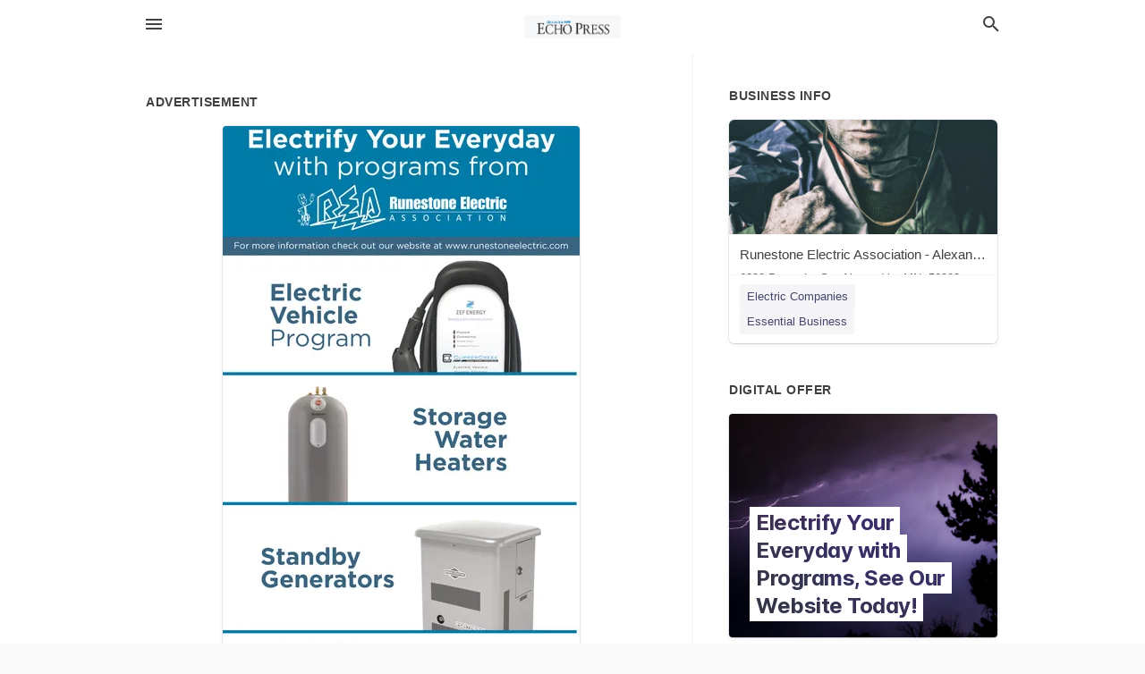

--- FILE ---
content_type: text/html; charset=utf-8
request_url: https://local.echopress.com/alexandria-us-mn/runestone-electric-association-alexandria-320-762-1121/2022-03-29-12180859-electrify-your-everyday-with-programs-from-runestone-electric-association-for-more-information-check-out-our-website-at-www-dot-runestoneelectric-dot-com-electric-vehicle-program-efenergy-storage-water-heaters-standby-generators-air-sou
body_size: 7333
content:
<!DOCTYPE html>
<html lang="en" data-acm-directory="false">
  <head>
    <meta charset="utf-8">
    <meta name="viewport" content="initial-scale=1, width=device-width" />
    <!-- PWA Meta Tags -->
    <meta name="apple-mobile-web-app-capable" content="yes">
    <meta name="apple-mobile-web-app-status-bar-style" content="black-translucent">
    <meta name="apple-mobile-web-app-title" content="TUESDAY, MARCH 29, 2022 Ad - Runestone Electric Association - Alexandria - Echo Press">
    <link rel="apple-touch-icon" href="/directory-favicon.ico" />
    <!-- Primary Meta Tags -->
    <title>TUESDAY, MARCH 29, 2022 Ad - Runestone Electric Association - Alexandria - Echo Press</title>
    <meta name="title" content="TUESDAY, MARCH 29, 2022 Ad - Runestone Electric Association - Alexandria - Echo Press">
    <meta name="description" content="Electric Companies in 6839 Power Ln SW, Alexandria, MN 56308">
    <link rel="shortcut icon" href="/directory-favicon.ico" />
    <meta itemprop="image" content="https://via.placeholder.com/800x800">

    <!-- Open Graph / Facebook -->
    <meta property="og:url" content="https://local.echopress.com/alexandria-us-mn/runestone-electric-association-alexandria-320-762-1121/[base64]">
    <meta property="og:type" content="website">
    <meta property="og:title" content="TUESDAY, MARCH 29, 2022 Ad - Runestone Electric Association - Alexandria - Echo Press">
    <meta property="og:description" content="Electric Companies in 6839 Power Ln SW, Alexandria, MN 56308">
    <meta property="og:image" content="https://via.placeholder.com/800x800">

    <!-- Twitter -->
    <meta property="twitter:url" content="https://local.echopress.com/alexandria-us-mn/runestone-electric-association-alexandria-320-762-1121/[base64]">
    <meta property="twitter:title" content="TUESDAY, MARCH 29, 2022 Ad - Runestone Electric Association - Alexandria - Echo Press">
    <meta property="twitter:description" content="Electric Companies in 6839 Power Ln SW, Alexandria, MN 56308">
    <meta property="twitter:image" content="https://via.placeholder.com/800x800">
    <meta property="twitter:card" content="summary_large_image">


    <!-- Google Search Console -->
      <meta name="google-site-verification" content="RYR42kP5Ai5zFuaN-EAXfk7VY63jbyvTWZGFpOsl8lA" />


    <!-- Other Assets -->
      <link rel="stylesheet" href="https://unpkg.com/leaflet@1.6.0/dist/leaflet.css" integrity="sha512-xwE/Az9zrjBIphAcBb3F6JVqxf46+CDLwfLMHloNu6KEQCAWi6HcDUbeOfBIptF7tcCzusKFjFw2yuvEpDL9wQ==" crossorigin=""/>


    <!-- Google Analytics -->

    <link rel="stylesheet" media="screen" href="/assets/directory/index-625ebbc43c213a1a95e97871809bb1c7c764b7e3acf9db3a90d549597404474f.css" />
      <meta name="google-site-verification" content="cX9KGr2jo_6_d3Nu7dGFUvPlff5KMhWP4lOO3XNHIwQ" />


    <script>
//<![CDATA[

      const MESEARCH_KEY = "";

//]]>
</script>
      <script src="/assets/directory/resources/jquery.min-a4ef3f56a89b3569946388ef171b1858effcfc18c06695b3b9cab47996be4986.js"></script>
      <link rel="stylesheet" media="screen" href="/assets/directory/materialdesignicons.min-aafad1dc342d5f4be026ca0942dc89d427725af25326ef4881f30e8d40bffe7e.css" />
  </head>

  <body class="preload" data-theme="">


    <style>
      :root {
        --color-link-alt: #6772E5 !important;
      }
    </style>

    <div class="blocker-banner" id="blocker-banner" style="display: none;">
      <div class="blocker-banner-interior">
        <span class="icon mdi mdi-alert"></span>
        <div class="blocker-banner-title">We notice you're using an ad blocker.</div>
        <div class="blocker-banner-text">Since the purpose of this site is to display digital ads, please disable your ad blocker to prevent content from breaking.</div>
        <span class="close mdi mdi-close"></span>
      </div>
    </div>

    <div class="wrapper">
      <div class="header ">
  <div class="header-main">
    <div class="container ">
      <style>
  body {
    font-family: "Arial", sans-serif;
  }
</style>
<a class="logo" href=/ aria-label="Business logo clickable to go to the home page">
    <img src="https://assets.secure.ownlocal.com/img/logos/1819/original_logos.png?1637185066" alt="Echo Press">
</a>
<a class="mdi main-nav-item mdi-menu menu-container" aria-label="hamburger menu" aria-expanded="false" href="."></a>
<a class="mdi main-nav-item search-icon" style="right: 20px;left: auto;" href="." title="Search business collapsed">
  <svg class="magnify-icon" xmlns="http://www.w3.org/2000/svg" width="1em" height="1em" viewBox="0 0 24 24">
    <path fill="#404040" d="M9.5 3A6.5 6.5 0 0 1 16 9.5c0 1.61-.59 3.09-1.56 4.23l.27.27h.79l5 5l-1.5 1.5l-5-5v-.79l-.27-.27A6.52 6.52 0 0 1 9.5 16A6.5 6.5 0 0 1 3 9.5A6.5 6.5 0 0 1 9.5 3m0 2C7 5 5 7 5 9.5S7 14 9.5 14S14 12 14 9.5S12 5 9.5 5" />
  </svg>
  <svg class="ex-icon" xmlns="http://www.w3.org/2000/svg" width="1em" height="1em" viewBox="0 0 24 24">
    <path fill="#404040" d="M6.4 19L5 17.6l5.6-5.6L5 6.4L6.4 5l5.6 5.6L17.6 5L19 6.4L13.4 12l5.6 5.6l-1.4 1.4l-5.6-5.6z" />
  </svg>
</a>
<ul class="nav">
  <li><a href="/" aria-label="directory home"><span class="mdi mdi-home"></span><span>Directory Home</span></a></li>
  <li><a href="/shop-local" aria-label="shop local"><span class="mdi mdi-storefront"></span><span>Shop Local</span></a></li>
  <li>
    <li><a href="/offers" aria-label="offers"><span class="mdi mdi-picture-in-picture-top-right"></span><span>Offers</span></a></li>
    <li><a href="/ads" aria-label="printed ads"><span class="mdi mdi-newspaper"></span><span>Print Ads</span></a></li>
  <li><a href="/categories" aria-label="categories"><span class="mdi mdi-layers-outline"></span><span>Categories</span></a></li>
  <li>
    <a href="http://www.echopress.com/"  aria-label="newspaper name">
      <span class="mdi mdi-home-outline"></span><span>Echo Press</span>
    </a>
  </li>
</ul>
<div class="header-search">
  <svg xmlns="http://www.w3.org/2000/svg" width="20px" height="20px" viewBox="0 2 25 25">
    <path fill="#404040" d="M9.5 3A6.5 6.5 0 0 1 16 9.5c0 1.61-.59 3.09-1.56 4.23l.27.27h.79l5 5l-1.5 1.5l-5-5v-.79l-.27-.27A6.52 6.52 0 0 1 9.5 16A6.5 6.5 0 0 1 3 9.5A6.5 6.5 0 0 1 9.5 3m0 2C7 5 5 7 5 9.5S7 14 9.5 14S14 12 14 9.5S12 5 9.5 5"></path>
  </svg>
    <form action="/businesses" accept-charset="UTF-8" method="get">
      <input class="search-box" autocomplete="off" type="text" placeholder="Search for businesses" name="q" value="" />
</form></div>

    </div>
  </div>
</div>


      <link rel="stylesheet" media="screen" href="/assets/directory/ads-8d4cbb0ac9ea355c871c5182567aa0470af4806c8332c30d07bd3d73e02b9029.css" />

<div class="page">
        <div id="details_ad_entity" class="columns" data-entity-id=12180859 data-entity-type="ad" data-controller="ads" data-action="show">
  <div class="column left-column">
    <div class="block">
      <div class="block-interior">
        <h3><span class="translation_missing" title="translation missing: en.directory.advertisement">Advertisement</span></h3>
        <img class="promo" src="https://assets.secure.ownlocal.com/img/uploads/12180859/large_images.webp" alt="Ad promo image large">
      </div>
    </div>
    <div class="block">
      <div class="block-interior">
          <ul class="specs">
              <li>
                  <h3>Published Date</h3>
                  <span>March 29, 2022</span>
                    <div class="expired-note">
                      This ad was originally published on this date and may contain an offer that is no longer valid. 
                      To learn more about this business and its most recent offers, 
                      <a href="/alexandria-mn/runestone-electric-association-alexandria-320-762-1121">click here</a>.
                    </div>
              </li>
          </ul>
        </div>
      </div>
      <div class="block">
        <div class="block-interior">
          <div class="promo-text">
            <h3>Ad Text</h3>
            <div class="promo-text-interior">
            <p>Electrify Your Everyday
with programs from
Runestone Electric
ASSOCIATION
For more information check out our website at www.runestoneelectric.com
Electric
Vehicle
Program
EFENERGY
Storage
Water
Heaters
Standby
Generators
Air Source
Heat Pump
Program
320-762-1121 or 800-473-1722 | rea@runestoneelectric.com
6839 Power Ln SW, Alexandria, MN 56308
Exclusive programs for REA members
 Electrify Your Everyday with programs from Runestone Electric ASSOCIATION For more information check out our website at www.runestoneelectric.com Electric Vehicle Program EFENERGY Storage Water Heaters Standby Generators Air Source Heat Pump Program 320-762-1121 or 800-473-1722 | rea@runestoneelectric.com 6839 Power Ln SW, Alexandria, MN 56308 Exclusive programs for REA members</p>
          </div>
        </div>
      </div>
    </div>
  </div>
  <div class="column right-column">
    <div class="block">
      <div class="block-interior">
          <h3>Business Info</h3>
          <ul id="businesses_entity" class="cards" style="margin-bottom: 15px;">
              
<li class="" data-entity-id="27263013" data-name="Runestone Electric Association - Alexandria" data-entity-type="business" data-controller="ads" data-action="show">
  <a itemscope itemtype="http://schema.org/LocalBusiness" class="card-top" href="/alexandria-mn/runestone-electric-association-alexandria-320-762-1121" title="Runestone Electric Association - Alexandria" aria-label="Runestone Electric Association - Alexandria 6839 Power Ln Sw, Alexandria, MN, 56308" >
    <div
      class="image "
        style= "background-image: url('https://storage.googleapis.com/ownlocal-adforge-production/backgrounds/origamis/custom/24c4684c-f501-4bca-8b82-42c1d00cacaf/full.webp');"
    >
    </div>
    <div class="card-info">
      <div itemprop="name" class="name">Runestone Electric Association - Alexandria</div>
      <span itemprop="address" itemscope itemtype="http://schema.org/PostalAddress">
        <div itemprop="streetAddress" class="details">6839 Power Ln Sw, Alexandria, MN, 56308</div>
      </span>
    </div>
  </a>
  <div class="card-bottom">

    
<a class="tag" href="/categories/utilities/electric-companies">
  Electric Companies
</a>

<a class="tag" href="/categories/shop-local/essential-business">
  Essential Business
</a>

  </div>
</li>

          </ul>
        <h3>Digital Offer</h3>
          <ul id="offers_entity">
            <li data-entity-id="1672576" data-entity-type="origami" data-controller="ads" data-action="show">
              <div class="origami">
  <iframe src="https://origami.secure.ownlocal.com/origami_unit/index.html?id=c156562b-9f44-461f-a2ae-900bae88c378&amp;adType=origami" title='Origami widget number: 1672576' ></iframe>
</div>

            </li>
          </ul>
      </div>
    </div>
  </div>
  <div class="clear">
  </div>
</div>



        <section>
            
<section>
  <div class="container">
    <h2>OTHER PRINT ADS</h2>
    <div id="carouselads" class="cards carousel promos">
      <div title="left arrow icon" class="control previous"><span class="mdi"><svg xmlns="http://www.w3.org/2000/svg" width="1em" height="1em" viewBox="0 0 24 24"><path fill="currentColor" d="M15.41 16.58L10.83 12l4.58-4.59L14 6l-6 6l6 6z"/></svg></span></div>
      <div title="right arrow icon" class="control next"><span class="mdi"><svg xmlns="http://www.w3.org/2000/svg" width="1em" height="1em" viewBox="0 0 24 24"><path fill="currentColor" d="M8.59 16.58L13.17 12L8.59 7.41L10 6l6 6l-6 6z"/></svg></span></div>
      <div class="stage active">
        <ul id="ads_entity">
          
<li data-entity-id="12743447" data-entity-type="ad" data-controller="ads" data-action="show">
  <a class="card-top" href="/alexandria-mn/runestone-electric-association-alexandria-320-762-1121/[base64]" aria-label="11/07/24">
    <div class="image "
        style="background-image: url('https://assets.secure.ownlocal.com/img/uploads/12743447/hover_images.webp');"
    ></div>
    <div class="card-info">
      <div
        class="details"
        data-ad-start-date='11/07/24'
        data-business-name='Runestone Electric Association - Alexandria'
        data-business-address='6839 Power Ln SW'
        data-business-city='Alexandria'
        data-business-state='MN'
        data-business-phone='+13207621121'
        data-business-website='http://www.runestoneelectric.com/'
        data-business-profile='/alexandria-mn/runestone-electric-association-alexandria-320-762-1121'
      >
        <span class="mdi mdi-calendar"></span>11/07/24
      </div>
    </div>
  </a>
</li>

<li data-entity-id="12545774" data-entity-type="ad" data-controller="ads" data-action="show">
  <a class="card-top" href="/alexandria-mn/runestone-electric-association-alexandria-320-762-1121/[base64]" aria-label="11/09/23">
    <div class="image "
        style="background-image: url('https://assets.secure.ownlocal.com/img/uploads/12545774/hover_images.webp');"
    ></div>
    <div class="card-info">
      <div
        class="details"
        data-ad-start-date='11/09/23'
        data-business-name='Runestone Electric Association - Alexandria'
        data-business-address='6839 Power Ln SW'
        data-business-city='Alexandria'
        data-business-state='MN'
        data-business-phone='+13207621121'
        data-business-website='http://www.runestoneelectric.com/'
        data-business-profile='/alexandria-mn/runestone-electric-association-alexandria-320-762-1121'
      >
        <span class="mdi mdi-calendar"></span>11/09/23
      </div>
    </div>
  </a>
</li>

<li data-entity-id="12521171" data-entity-type="ad" data-controller="ads" data-action="show">
  <a class="card-top" href="/alexandria-mn/runestone-electric-association-alexandria-320-762-1121/2023-09-28-12521171" aria-label="09/28/23">
    <div class="image "
        style="background-image: url('https://assets.secure.ownlocal.com/img/uploads/12521171/hover_images.webp');"
    ></div>
    <div class="card-info">
      <div
        class="details"
        data-ad-start-date='09/28/23'
        data-business-name='Runestone Electric Association - Alexandria'
        data-business-address='6839 Power Ln SW'
        data-business-city='Alexandria'
        data-business-state='MN'
        data-business-phone='+13207621121'
        data-business-website='http://www.runestoneelectric.com/'
        data-business-profile='/alexandria-mn/runestone-electric-association-alexandria-320-762-1121'
      >
        <span class="mdi mdi-calendar"></span>09/28/23
      </div>
    </div>
  </a>
</li>

<li data-entity-id="12519327" data-entity-type="ad" data-controller="ads" data-action="show">
  <a class="card-top" href="/alexandria-mn/runestone-electric-association-alexandria-320-762-1121/[base64]" aria-label="09/26/23">
    <div class="image "
        style="background-image: url('https://assets.secure.ownlocal.com/img/uploads/12519327/hover_images.webp');"
    ></div>
    <div class="card-info">
      <div
        class="details"
        data-ad-start-date='09/26/23'
        data-business-name='Runestone Electric Association - Alexandria'
        data-business-address='6839 Power Ln SW'
        data-business-city='Alexandria'
        data-business-state='MN'
        data-business-phone='+13207621121'
        data-business-website='http://www.runestoneelectric.com/'
        data-business-profile='/alexandria-mn/runestone-electric-association-alexandria-320-762-1121'
      >
        <span class="mdi mdi-calendar"></span>09/26/23
      </div>
    </div>
  </a>
</li>

<li data-entity-id="12426961" data-entity-type="ad" data-controller="ads" data-action="show">
  <a class="card-top" href="/alexandria-mn/runestone-electric-association-alexandria-320-762-1121/[base64]" aria-label="06/01/23">
    <div class="image "
        style="background-image: url('https://assets.secure.ownlocal.com/img/uploads/12426961/hover_images.webp');"
    ></div>
    <div class="card-info">
      <div
        class="details"
        data-ad-start-date='06/01/23'
        data-business-name='Runestone Electric Association - Alexandria'
        data-business-address='6839 Power Ln SW'
        data-business-city='Alexandria'
        data-business-state='MN'
        data-business-phone='+13207621121'
        data-business-website='http://www.runestoneelectric.com/'
        data-business-profile='/alexandria-mn/runestone-electric-association-alexandria-320-762-1121'
      >
        <span class="mdi mdi-calendar"></span>06/01/23
      </div>
    </div>
  </a>
</li>

        </ul>
      </div>
        <div class="stage">
          <ul id="ads_entity">
            
<li data-entity-id="12396906" data-entity-type="ad" data-controller="ads" data-action="show">
  <a class="card-top" href="/alexandria-mn/runestone-electric-association-alexandria-320-762-1121/2023-04-06-12396906" aria-label="04/06/23">
    <div class="image "
        style="background-image: url('https://assets.secure.ownlocal.com/img/uploads/12396906/hover_images.webp');"
    ></div>
    <div class="card-info">
      <div
        class="details"
        data-ad-start-date='04/06/23'
        data-business-name='Runestone Electric Association - Alexandria'
        data-business-address='6839 Power Ln SW'
        data-business-city='Alexandria'
        data-business-state='MN'
        data-business-phone='+13207621121'
        data-business-website='http://www.runestoneelectric.com/'
        data-business-profile='/alexandria-mn/runestone-electric-association-alexandria-320-762-1121'
      >
        <span class="mdi mdi-calendar"></span>04/06/23
      </div>
    </div>
  </a>
</li>

<li data-entity-id="12390779" data-entity-type="ad" data-controller="ads" data-action="show">
  <a class="card-top" href="/alexandria-mn/runestone-electric-association-alexandria-320-762-1121/[base64]" aria-label="03/28/23">
    <div class="image "
        style="background-image: url('https://assets.secure.ownlocal.com/img/uploads/12390779/hover_images.webp');"
    ></div>
    <div class="card-info">
      <div
        class="details"
        data-ad-start-date='03/28/23'
        data-business-name='Runestone Electric Association - Alexandria'
        data-business-address='6839 Power Ln SW'
        data-business-city='Alexandria'
        data-business-state='MN'
        data-business-phone='+13207621121'
        data-business-website='http://www.runestoneelectric.com/'
        data-business-profile='/alexandria-mn/runestone-electric-association-alexandria-320-762-1121'
      >
        <span class="mdi mdi-calendar"></span>03/28/23
      </div>
    </div>
  </a>
</li>

<li data-entity-id="12361982" data-entity-type="ad" data-controller="ads" data-action="show">
  <a class="card-top" href="/alexandria-mn/runestone-electric-association-alexandria-320-762-1121/[base64]" aria-label="01/31/23">
    <div class="image "
        style="background-image: url('https://assets.secure.ownlocal.com/img/uploads/12361982/hover_images.webp');"
    ></div>
    <div class="card-info">
      <div
        class="details"
        data-ad-start-date='01/31/23'
        data-business-name='Runestone Electric Association - Alexandria'
        data-business-address='6839 Power Ln SW'
        data-business-city='Alexandria'
        data-business-state='MN'
        data-business-phone='+13207621121'
        data-business-website='http://www.runestoneelectric.com/'
        data-business-profile='/alexandria-mn/runestone-electric-association-alexandria-320-762-1121'
      >
        <span class="mdi mdi-calendar"></span>01/31/23
      </div>
    </div>
  </a>
</li>

<li data-entity-id="12314907" data-entity-type="ad" data-controller="ads" data-action="show">
  <a class="card-top" href="/alexandria-mn/runestone-electric-association-alexandria-320-762-1121/2022-11-03-12314907" aria-label="11/03/22">
    <div class="image "
        style="background-image: url('https://assets.secure.ownlocal.com/img/uploads/12314907/hover_images.webp');"
    ></div>
    <div class="card-info">
      <div
        class="details"
        data-ad-start-date='11/03/22'
        data-business-name='Runestone Electric Association - Alexandria'
        data-business-address='6839 Power Ln SW'
        data-business-city='Alexandria'
        data-business-state='MN'
        data-business-phone='+13207621121'
        data-business-website='http://www.runestoneelectric.com/'
        data-business-profile='/alexandria-mn/runestone-electric-association-alexandria-320-762-1121'
      >
        <span class="mdi mdi-calendar"></span>11/03/22
      </div>
    </div>
  </a>
</li>

<li data-entity-id="12285833" data-entity-type="ad" data-controller="ads" data-action="show">
  <a class="card-top" href="/alexandria-mn/runestone-electric-association-alexandria-320-762-1121/[base64]" aria-label="09/15/22">
    <div class="image "
        style="background-image: url('https://assets.secure.ownlocal.com/img/uploads/12285833/hover_images.webp');"
    ></div>
    <div class="card-info">
      <div
        class="details"
        data-ad-start-date='09/15/22'
        data-business-name='Runestone Electric Association - Alexandria'
        data-business-address='6839 Power Ln SW'
        data-business-city='Alexandria'
        data-business-state='MN'
        data-business-phone='+13207621121'
        data-business-website='http://www.runestoneelectric.com/'
        data-business-profile='/alexandria-mn/runestone-electric-association-alexandria-320-762-1121'
      >
        <span class="mdi mdi-calendar"></span>09/15/22
      </div>
    </div>
  </a>
</li>

          </ul>
        </div>
        <div class="stage">
          <ul id="ads_entity">
            
<li data-entity-id="12225545" data-entity-type="ad" data-controller="ads" data-action="show">
  <a class="card-top" href="/alexandria-mn/runestone-electric-association-alexandria-320-762-1121/[base64]" aria-label="06/02/22">
    <div class="image "
        style="background-image: url('https://assets.secure.ownlocal.com/img/uploads/12225545/hover_images.webp');"
    ></div>
    <div class="card-info">
      <div
        class="details"
        data-ad-start-date='06/02/22'
        data-business-name='Runestone Electric Association - Alexandria'
        data-business-address='6839 Power Ln SW'
        data-business-city='Alexandria'
        data-business-state='MN'
        data-business-phone='+13207621121'
        data-business-website='http://www.runestoneelectric.com/'
        data-business-profile='/alexandria-mn/runestone-electric-association-alexandria-320-762-1121'
      >
        <span class="mdi mdi-calendar"></span>06/02/22
      </div>
    </div>
  </a>
</li>

<li data-entity-id="12198783" data-entity-type="ad" data-controller="ads" data-action="show">
  <a class="card-top" href="/alexandria-mn/runestone-electric-association-alexandria-320-762-1121/[base64]" aria-label="04/26/22">
    <div class="image "
        style="background-image: url('https://assets.secure.ownlocal.com/img/uploads/12198783/hover_images.webp');"
    ></div>
    <div class="card-info">
      <div
        class="details"
        data-ad-start-date='04/26/22'
        data-business-name='Runestone Electric Association - Alexandria'
        data-business-address='6839 Power Ln SW'
        data-business-city='Alexandria'
        data-business-state='MN'
        data-business-phone='+13207621121'
        data-business-website='http://www.runestoneelectric.com/'
        data-business-profile='/alexandria-mn/runestone-electric-association-alexandria-320-762-1121'
      >
        <span class="mdi mdi-calendar"></span>04/26/22
      </div>
    </div>
  </a>
</li>

<li data-entity-id="12194068" data-entity-type="ad" data-controller="ads" data-action="show">
  <a class="card-top" href="/alexandria-mn/runestone-electric-association-alexandria-320-762-1121/[base64]" aria-label="04/19/22">
    <div class="image "
        style="background-image: url('https://assets.secure.ownlocal.com/img/uploads/12194068/hover_images.webp');"
    ></div>
    <div class="card-info">
      <div
        class="details"
        data-ad-start-date='04/19/22'
        data-business-name='Runestone Electric Association - Alexandria'
        data-business-address='6839 Power Ln SW'
        data-business-city='Alexandria'
        data-business-state='MN'
        data-business-phone='+13207621121'
        data-business-website='http://www.runestoneelectric.com/'
        data-business-profile='/alexandria-mn/runestone-electric-association-alexandria-320-762-1121'
      >
        <span class="mdi mdi-calendar"></span>04/19/22
      </div>
    </div>
  </a>
</li>

<li data-entity-id="12140770" data-entity-type="ad" data-controller="ads" data-action="show">
  <a class="card-top" href="/alexandria-mn/runestone-electric-association-alexandria-320-762-1121/[base64]" aria-label="02/01/22">
    <div class="image "
        style="background-image: url('https://assets.secure.ownlocal.com/img/uploads/12140770/hover_images.webp');"
    ></div>
    <div class="card-info">
      <div
        class="details"
        data-ad-start-date='02/01/22'
        data-business-name='Runestone Electric Association - Alexandria'
        data-business-address='6839 Power Ln SW'
        data-business-city='Alexandria'
        data-business-state='MN'
        data-business-phone='+13207621121'
        data-business-website='http://www.runestoneelectric.com/'
        data-business-profile='/alexandria-mn/runestone-electric-association-alexandria-320-762-1121'
      >
        <span class="mdi mdi-calendar"></span>02/01/22
      </div>
    </div>
  </a>
</li>

<li data-entity-id="12109006" data-entity-type="ad" data-controller="ads" data-action="show">
  <a class="card-top" href="/alexandria-mn/runestone-electric-association-alexandria-320-762-1121/[base64]" aria-label="12/11/21">
    <div class="image "
        style="background-image: url('https://assets.secure.ownlocal.com/img/uploads/12109006/hover_images.webp');"
    ></div>
    <div class="card-info">
      <div
        class="details"
        data-ad-start-date='12/11/21'
        data-business-name='Runestone Electric Association - Alexandria'
        data-business-address='6839 Power Ln SW'
        data-business-city='Alexandria'
        data-business-state='MN'
        data-business-phone='+13207621121'
        data-business-website='http://www.runestoneelectric.com/'
        data-business-profile='/alexandria-mn/runestone-electric-association-alexandria-320-762-1121'
      >
        <span class="mdi mdi-calendar"></span>12/11/21
      </div>
    </div>
  </a>
</li>

          </ul>
        </div>
        <div class="stage">
          <ul id="ads_entity">
            
<li data-entity-id="12095614" data-entity-type="ad" data-controller="ads" data-action="show">
  <a class="card-top" href="/alexandria-mn/runestone-electric-association-alexandria-320-762-1121/[base64]" aria-label="11/23/21">
    <div class="image "
        style="background-image: url('https://assets.secure.ownlocal.com/img/uploads/12095614/hover_images.webp');"
    ></div>
    <div class="card-info">
      <div
        class="details"
        data-ad-start-date='11/23/21'
        data-business-name='Runestone Electric Association - Alexandria'
        data-business-address='6839 Power Ln SW'
        data-business-city='Alexandria'
        data-business-state='MN'
        data-business-phone='+13207621121'
        data-business-website='http://www.runestoneelectric.com/'
        data-business-profile='/alexandria-mn/runestone-electric-association-alexandria-320-762-1121'
      >
        <span class="mdi mdi-calendar"></span>11/23/21
      </div>
    </div>
  </a>
</li>

<li data-entity-id="12082926" data-entity-type="ad" data-controller="ads" data-action="show">
  <a class="card-top" href="/alexandria-mn/runestone-electric-association-alexandria-320-762-1121/[base64]" aria-label="11/04/21">
    <div class="image "
        style="background-image: url('https://assets.secure.ownlocal.com/img/uploads/12082926/hover_images.webp');"
    ></div>
    <div class="card-info">
      <div
        class="details"
        data-ad-start-date='11/04/21'
        data-business-name='Runestone Electric Association - Alexandria'
        data-business-address='6839 Power Ln SW'
        data-business-city='Alexandria'
        data-business-state='MN'
        data-business-phone='+13207621121'
        data-business-website='http://www.runestoneelectric.com/'
        data-business-profile='/alexandria-mn/runestone-electric-association-alexandria-320-762-1121'
      >
        <span class="mdi mdi-calendar"></span>11/04/21
      </div>
    </div>
  </a>
</li>

<li data-entity-id="12032485" data-entity-type="ad" data-controller="ads" data-action="show">
  <a class="card-top" href="/alexandria-mn/runestone-electric-association-alexandria-320-762-1121/[base64]" aria-label="09/14/21">
    <div class="image "
        style="background-image: url('https://assets.secure.ownlocal.com/img/uploads/12032485/hover_images.webp');"
    ></div>
    <div class="card-info">
      <div
        class="details"
        data-ad-start-date='09/14/21'
        data-business-name='Runestone Electric Association - Alexandria'
        data-business-address='6839 Power Ln SW'
        data-business-city='Alexandria'
        data-business-state='MN'
        data-business-phone='+13207621121'
        data-business-website='http://www.runestoneelectric.com/'
        data-business-profile='/alexandria-mn/runestone-electric-association-alexandria-320-762-1121'
      >
        <span class="mdi mdi-calendar"></span>09/14/21
      </div>
    </div>
  </a>
</li>

<li data-entity-id="12028985" data-entity-type="ad" data-controller="ads" data-action="show">
  <a class="card-top" href="/alexandria-mn/runestone-electric-association-alexandria-320-762-1121/[base64]" aria-label="09/09/21">
    <div class="image "
        style="background-image: url('https://assets.secure.ownlocal.com/img/uploads/12028985/hover_images.webp');"
    ></div>
    <div class="card-info">
      <div
        class="details"
        data-ad-start-date='09/09/21'
        data-business-name='Runestone Electric Association - Alexandria'
        data-business-address='6839 Power Ln SW'
        data-business-city='Alexandria'
        data-business-state='MN'
        data-business-phone='+13207621121'
        data-business-website='http://www.runestoneelectric.com/'
        data-business-profile='/alexandria-mn/runestone-electric-association-alexandria-320-762-1121'
      >
        <span class="mdi mdi-calendar"></span>09/09/21
      </div>
    </div>
  </a>
</li>

<li data-entity-id="11922069" data-entity-type="ad" data-controller="ads" data-action="show">
  <a class="card-top" href="/alexandria-mn/runestone-electric-association-alexandria-320-762-1121/[base64]" aria-label="06/01/21">
    <div class="image "
        style="background-image: url('https://assets.secure.ownlocal.com/img/uploads/11922069/hover_images.webp');"
    ></div>
    <div class="card-info">
      <div
        class="details"
        data-ad-start-date='06/01/21'
        data-business-name='Runestone Electric Association - Alexandria'
        data-business-address='6839 Power Ln SW'
        data-business-city='Alexandria'
        data-business-state='MN'
        data-business-phone='+13207621121'
        data-business-website='http://www.runestoneelectric.com/'
        data-business-profile='/alexandria-mn/runestone-electric-association-alexandria-320-762-1121'
      >
        <span class="mdi mdi-calendar"></span>06/01/21
      </div>
    </div>
  </a>
</li>

          </ul>
        </div>
        <div class="stage">
          <ul id="ads_entity">
            
<li data-entity-id="11888385" data-entity-type="ad" data-controller="ads" data-action="show">
  <a class="card-top" href="/alexandria-mn/runestone-electric-association-alexandria-320-762-1121/[base64]" aria-label="04/29/21">
    <div class="image "
        style="background-image: url('https://assets.secure.ownlocal.com/img/uploads/11888385/hover_images.webp');"
    ></div>
    <div class="card-info">
      <div
        class="details"
        data-ad-start-date='04/29/21'
        data-business-name='Runestone Electric Association - Alexandria'
        data-business-address='6839 Power Ln SW'
        data-business-city='Alexandria'
        data-business-state='MN'
        data-business-phone='+13207621121'
        data-business-website='http://www.runestoneelectric.com/'
        data-business-profile='/alexandria-mn/runestone-electric-association-alexandria-320-762-1121'
      >
        <span class="mdi mdi-calendar"></span>04/29/21
      </div>
    </div>
  </a>
</li>

<li data-entity-id="11879980" data-entity-type="ad" data-controller="ads" data-action="show">
  <a class="card-top" href="/alexandria-mn/runestone-electric-association-alexandria-320-762-1121/[base64]" aria-label="04/22/21">
    <div class="image "
        style="background-image: url('https://assets.secure.ownlocal.com/img/uploads/11879980/hover_images.webp');"
    ></div>
    <div class="card-info">
      <div
        class="details"
        data-ad-start-date='04/22/21'
        data-business-name='Runestone Electric Association - Alexandria'
        data-business-address='6839 Power Ln SW'
        data-business-city='Alexandria'
        data-business-state='MN'
        data-business-phone='+13207621121'
        data-business-website='http://www.runestoneelectric.com/'
        data-business-profile='/alexandria-mn/runestone-electric-association-alexandria-320-762-1121'
      >
        <span class="mdi mdi-calendar"></span>04/22/21
      </div>
    </div>
  </a>
</li>

<li data-entity-id="11842353" data-entity-type="ad" data-controller="ads" data-action="show">
  <a class="card-top" href="/alexandria-mn/runestone-electric-association-alexandria-320-762-1121/[base64]" aria-label="03/23/21">
    <div class="image "
        style="background-image: url('https://assets.secure.ownlocal.com/img/uploads/11842353/hover_images.webp');"
    ></div>
    <div class="card-info">
      <div
        class="details"
        data-ad-start-date='03/23/21'
        data-business-name='Runestone Electric Association - Alexandria'
        data-business-address='6839 Power Ln SW'
        data-business-city='Alexandria'
        data-business-state='MN'
        data-business-phone='+13207621121'
        data-business-website='http://www.runestoneelectric.com/'
        data-business-profile='/alexandria-mn/runestone-electric-association-alexandria-320-762-1121'
      >
        <span class="mdi mdi-calendar"></span>03/23/21
      </div>
    </div>
  </a>
</li>

<li data-entity-id="11698935" data-entity-type="ad" data-controller="ads" data-action="show">
  <a class="card-top" href="/alexandria-mn/runestone-electric-association-alexandria-320-762-1121/[base64]" aria-label="11/05/20">
    <div class="image "
        style="background-image: url('https://assets.secure.ownlocal.com/img/uploads/11698935/hover_images.webp');"
    ></div>
    <div class="card-info">
      <div
        class="details"
        data-ad-start-date='11/05/20'
        data-business-name='Runestone Electric Association - Alexandria'
        data-business-address='6839 Power Ln SW'
        data-business-city='Alexandria'
        data-business-state='MN'
        data-business-phone='+13207621121'
        data-business-website='http://www.runestoneelectric.com/'
        data-business-profile='/alexandria-mn/runestone-electric-association-alexandria-320-762-1121'
      >
        <span class="mdi mdi-calendar"></span>11/05/20
      </div>
    </div>
  </a>
</li>

<li data-entity-id="11645686" data-entity-type="ad" data-controller="ads" data-action="show">
  <a class="card-top" href="/alexandria-mn/runestone-electric-association-alexandria-320-762-1121/[base64]" aria-label="10/27/20">
    <div class="image "
        style="background-image: url('https://assets.secure.ownlocal.com/img/uploads/11645686/hover_images.webp');"
    ></div>
    <div class="card-info">
      <div
        class="details"
        data-ad-start-date='10/27/20'
        data-business-name='Runestone Electric Association - Alexandria'
        data-business-address='6839 Power Ln SW'
        data-business-city='Alexandria'
        data-business-state='MN'
        data-business-phone='+13207621121'
        data-business-website='http://www.runestoneelectric.com/'
        data-business-profile='/alexandria-mn/runestone-electric-association-alexandria-320-762-1121'
      >
        <span class="mdi mdi-calendar"></span>10/27/20
      </div>
    </div>
  </a>
</li>

          </ul>
        </div>
        <div class="stage">
          <ul id="ads_entity">
            
<li data-entity-id="11338641" data-entity-type="ad" data-controller="ads" data-action="show">
  <a class="card-top" href="/alexandria-mn/runestone-electric-association-alexandria-320-762-1121/[base64]" aria-label="09/10/20">
    <div class="image "
        style="background-image: url('https://assets.secure.ownlocal.com/img/uploads/11338641/hover_images.webp');"
    ></div>
    <div class="card-info">
      <div
        class="details"
        data-ad-start-date='09/10/20'
        data-business-name='Runestone Electric Association - Alexandria'
        data-business-address='6839 Power Ln SW'
        data-business-city='Alexandria'
        data-business-state='MN'
        data-business-phone='+13207621121'
        data-business-website='http://www.runestoneelectric.com/'
        data-business-profile='/alexandria-mn/runestone-electric-association-alexandria-320-762-1121'
      >
        <span class="mdi mdi-calendar"></span>09/10/20
      </div>
    </div>
  </a>
</li>

<li data-entity-id="11299859" data-entity-type="ad" data-controller="ads" data-action="show">
  <a class="card-top" href="/alexandria-mn/runestone-electric-association-alexandria-320-762-1121/[base64]" aria-label="09/01/20">
    <div class="image "
        style="background-image: url('https://assets.secure.ownlocal.com/img/uploads/11299859/hover_images.webp');"
    ></div>
    <div class="card-info">
      <div
        class="details"
        data-ad-start-date='09/01/20'
        data-business-name='Runestone Electric Association - Alexandria'
        data-business-address='6839 Power Ln SW'
        data-business-city='Alexandria'
        data-business-state='MN'
        data-business-phone='+13207621121'
        data-business-website='http://www.runestoneelectric.com/'
        data-business-profile='/alexandria-mn/runestone-electric-association-alexandria-320-762-1121'
      >
        <span class="mdi mdi-calendar"></span>09/01/20
      </div>
    </div>
  </a>
</li>

<li data-entity-id="11207557" data-entity-type="ad" data-controller="ads" data-action="show">
  <a class="card-top" href="/alexandria-mn/runestone-electric-association-alexandria-320-762-1121/[base64]" aria-label="07/14/20">
    <div class="image "
        style="background-image: url('https://assets.secure.ownlocal.com/img/uploads/11207557/hover_images.webp');"
    ></div>
    <div class="card-info">
      <div
        class="details"
        data-ad-start-date='07/14/20'
        data-business-name='Runestone Electric Association - Alexandria'
        data-business-address='6839 Power Ln SW'
        data-business-city='Alexandria'
        data-business-state='MN'
        data-business-phone='+13207621121'
        data-business-website='http://www.runestoneelectric.com/'
        data-business-profile='/alexandria-mn/runestone-electric-association-alexandria-320-762-1121'
      >
        <span class="mdi mdi-calendar"></span>07/14/20
      </div>
    </div>
  </a>
</li>

<li data-entity-id="11135490" data-entity-type="ad" data-controller="ads" data-action="show">
  <a class="card-top" href="/alexandria-mn/runestone-electric-association-alexandria-320-762-1121/[base64]" aria-label="05/21/20">
    <div class="image "
        style="background-image: url('https://assets.secure.ownlocal.com/img/uploads/11135490/hover_images.webp');"
    ></div>
    <div class="card-info">
      <div
        class="details"
        data-ad-start-date='05/21/20'
        data-business-name='Runestone Electric Association - Alexandria'
        data-business-address='6839 Power Ln SW'
        data-business-city='Alexandria'
        data-business-state='MN'
        data-business-phone='+13207621121'
        data-business-website='http://www.runestoneelectric.com/'
        data-business-profile='/alexandria-mn/runestone-electric-association-alexandria-320-762-1121'
      >
        <span class="mdi mdi-calendar"></span>05/21/20
      </div>
    </div>
  </a>
</li>

<li data-entity-id="11117385" data-entity-type="ad" data-controller="ads" data-action="show">
  <a class="card-top" href="/alexandria-mn/runestone-electric-association-alexandria-320-762-1121/[base64]" aria-label="05/07/20">
    <div class="image "
        style="background-image: url('https://assets.secure.ownlocal.com/img/uploads/11117385/hover_images.webp');"
    ></div>
    <div class="card-info">
      <div
        class="details"
        data-ad-start-date='05/07/20'
        data-business-name='Runestone Electric Association - Alexandria'
        data-business-address='6839 Power Ln SW'
        data-business-city='Alexandria'
        data-business-state='MN'
        data-business-phone='+13207621121'
        data-business-website='http://www.runestoneelectric.com/'
        data-business-profile='/alexandria-mn/runestone-electric-association-alexandria-320-762-1121'
      >
        <span class="mdi mdi-calendar"></span>05/07/20
      </div>
    </div>
  </a>
</li>

          </ul>
        </div>
    </div>
    
  </div>
</section>

<script>  
  document.addEventListener('DOMContentLoaded', function(e) {
      var carousel = document.querySelector("#carouselads");
      var next = carousel.querySelector(".control.next");
      var prev = carousel.querySelector(".control.previous");

      const cardTrigger = () => {
          lazyLoadImages("ads");
      };

      next.addEventListener("click", cardTrigger);
      prev.addEventListener("click", cardTrigger);
  });
</script>

        </section>
</div>

<script src="/assets/directory/ads-43f6cb505f5bca184b8c807a73470538605d9c43b4255ae7e923b8938c6dc67c.js"></script>


      <div class="footer">
  <div class="container">
    <div class="footer-top">
      <div class="links categories">
        <p class="footer-title">Categories</p>
        <ul>
          
<li>
  <a href="/categories/agriculture" aria-label='category Agriculture' >
    <span>
      Agriculture
    </span>
  </a>
</li>

<li>
  <a href="/categories/arts-and-entertainment" aria-label='category Arts and Entertainment' >
    <span>
      Arts and Entertainment
    </span>
  </a>
</li>

<li>
  <a href="/categories/auto" aria-label='category Auto' >
    <span>
      Auto
    </span>
  </a>
</li>

<li>
  <a href="/categories/beauty-and-wellness" aria-label='category Beauty and Wellness' >
    <span>
      Beauty and Wellness
    </span>
  </a>
</li>

<li>
  <a href="/categories/communication" aria-label='category Communication' >
    <span>
      Communication
    </span>
  </a>
</li>

<li>
  <a href="/categories/community" aria-label='category Community' >
    <span>
      Community
    </span>
  </a>
</li>

<li>
  <a href="/categories/construction" aria-label='category Construction' >
    <span>
      Construction
    </span>
  </a>
</li>

<li>
  <a href="/categories/education" aria-label='category Education' >
    <span>
      Education
    </span>
  </a>
</li>

<li>
  <a href="/categories/finance" aria-label='category Finance' >
    <span>
      Finance
    </span>
  </a>
</li>

<li>
  <a href="/categories/food-and-beverage" aria-label='category Food and Beverage' >
    <span>
      Food and Beverage
    </span>
  </a>
</li>

<li>
  <a href="/categories/house-and-home" aria-label='category House and Home' >
    <span>
      House and Home
    </span>
  </a>
</li>

<li>
  <a href="/categories/insurance" aria-label='category Insurance' >
    <span>
      Insurance
    </span>
  </a>
</li>

<li>
  <a href="/categories/legal" aria-label='category Legal' >
    <span>
      Legal
    </span>
  </a>
</li>

<li>
  <a href="/categories/manufacturing" aria-label='category Manufacturing' >
    <span>
      Manufacturing
    </span>
  </a>
</li>

<li>
  <a href="/categories/medical" aria-label='category Medical' >
    <span>
      Medical
    </span>
  </a>
</li>

<li>
  <a href="/categories/nightlife" aria-label='category Nightlife' >
    <span>
      Nightlife
    </span>
  </a>
</li>

<li>
  <a href="/categories/pets-and-animals" aria-label='category Pets and Animals' >
    <span>
      Pets and Animals
    </span>
  </a>
</li>

<li>
  <a href="/categories/philanthropy" aria-label='category Philanthropy' >
    <span>
      Philanthropy
    </span>
  </a>
</li>

<li>
  <a href="/categories/photo-and-video" aria-label='category Photo and Video' >
    <span>
      Photo and Video
    </span>
  </a>
</li>

<li>
  <a href="/categories/public-services" aria-label='category Public Services' >
    <span>
      Public Services
    </span>
  </a>
</li>

<li>
  <a href="/categories/real-estate" aria-label='category Real Estate' >
    <span>
      Real Estate
    </span>
  </a>
</li>

<li>
  <a href="/categories/recreation" aria-label='category Recreation' >
    <span>
      Recreation
    </span>
  </a>
</li>

<li>
  <a href="/categories/religion" aria-label='category Religion' >
    <span>
      Religion
    </span>
  </a>
</li>

<li>
  <a href="/categories/services" aria-label='category Services' >
    <span>
      Services
    </span>
  </a>
</li>

<li>
  <a href="/categories/shop-local" aria-label='category Shop Local' >
    <span>
      Shop Local
    </span>
  </a>
</li>

<li>
  <a href="/categories/shopping" aria-label='category Shopping' >
    <span>
      Shopping
    </span>
  </a>
</li>

<li>
  <a href="/categories/technical" aria-label='category Technical' >
    <span>
      Technical
    </span>
  </a>
</li>

<li>
  <a href="/categories/transportation" aria-label='category Transportation' >
    <span>
      Transportation
    </span>
  </a>
</li>

<li>
  <a href="/categories/travel" aria-label='category Travel' >
    <span>
      Travel
    </span>
  </a>
</li>

<li>
  <a href="/categories/utilities" aria-label='category Utilities' >
    <span>
      Utilities
    </span>
  </a>
</li>

        </ul>
      </div>
      <div class="links">
        <p class="footer-title">Directory</p>
        <ul>
          <li><a href="/promote">Get Verified</a></li>
          <li>
            <a href="https://admin.austin.ownlocal.com/login?p=1805" >
              <span>Login</span> 
            </a>
          </li>
          

          <li><a href="/terms">Terms of Service</a></li>
          <li><a href="/privacy">Privacy policy</a></li>
          <li><a href="/got-to-top" class="back-to-top">Go To Top</a></li>
        </ul>
      </div>
      <div class="clear"></div>
    </div>
  </div>
  <div class="footer-bottom">
    <div class="copyright">
      <div class="container">
        © 2026 
        <a href="http://www.echopress.com/" >
          Echo Press
          </a>. Powered by <a href="http://ownlocal.com" target="_blank" class="bold-link">OwnLocal</a><span> – helping local media with innovative <a href="https://ownlocal.com/products" target="_blank">print to web</a> and directory software</span>.
      </div>
    </div>
  </div>
</div>

    </div>
    <script src="/assets/directory/index-584af2f59b30467a7e4b931fd3f3db8d26af04d8a92f1974cbe6875ccaaaa66e.js" defer="defer"></script>


      <script>
        // AdBlock detection
        fetch('https://admin.ownlocal.com/api/adblock')
          .then(response => {
            if (!response.ok) {
              throw new Error('Network response was not ok');
            }
            return response.text();
          })
          .catch(error => {
            // Handle error, such as showing the blocker banner
            document.getElementById('blocker-banner').style.display = 'block';
          });
      </script>
    <script src="/assets/directory/interactions-e3133e709fc754effe1635477cc59c0147eaba70864f8c24d8f047f9063386f4.js" defer="defer"></script>
  </body>
</html>

<!-- RENDERED TIME: Friday, 23 Jan 2026 16:12:07 Central Time (US & Canada) -->
